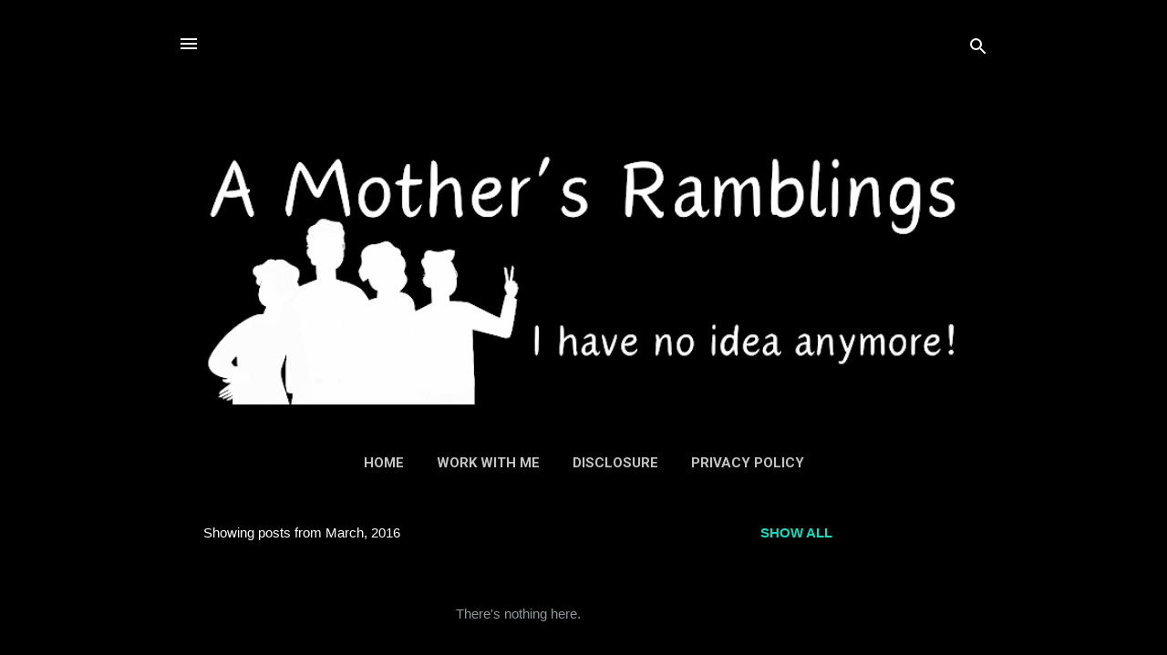

--- FILE ---
content_type: text/html; charset=utf-8
request_url: https://www.google.com/recaptcha/api2/aframe
body_size: 259
content:
<!DOCTYPE HTML><html><head><meta http-equiv="content-type" content="text/html; charset=UTF-8"></head><body><script nonce="Znp_I_FVXsqY3aMwK-nJrA">/** Anti-fraud and anti-abuse applications only. See google.com/recaptcha */ try{var clients={'sodar':'https://pagead2.googlesyndication.com/pagead/sodar?'};window.addEventListener("message",function(a){try{if(a.source===window.parent){var b=JSON.parse(a.data);var c=clients[b['id']];if(c){var d=document.createElement('img');d.src=c+b['params']+'&rc='+(localStorage.getItem("rc::a")?sessionStorage.getItem("rc::b"):"");window.document.body.appendChild(d);sessionStorage.setItem("rc::e",parseInt(sessionStorage.getItem("rc::e")||0)+1);localStorage.setItem("rc::h",'1769800174356');}}}catch(b){}});window.parent.postMessage("_grecaptcha_ready", "*");}catch(b){}</script></body></html>

--- FILE ---
content_type: text/plain
request_url: https://www.google-analytics.com/j/collect?v=1&_v=j102&a=1450055935&t=pageview&_s=1&dl=https%3A%2F%2Fwww.amothersramblings.com%2F2016%2F03%2F&ul=en-us%40posix&dt=A%20Mother%27s%20Ramblings&sr=1280x720&vp=1280x720&_u=IEBAAEABAAAAACAAI~&jid=15673778&gjid=1184156192&cid=804902175.1769800173&tid=UA-10436937-3&_gid=108651699.1769800173&_r=1&_slc=1&z=1349138209
body_size: -453
content:
2,cG-1GV5Y0CTXP